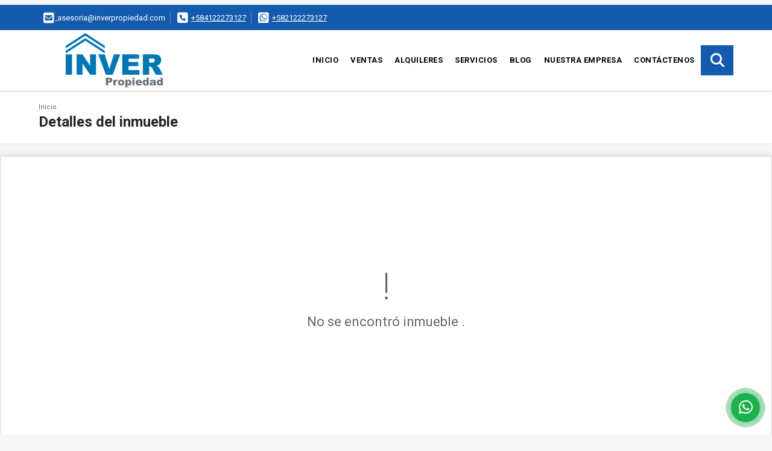

--- FILE ---
content_type: text/html; charset=UTF-8
request_url: https://inverpropiedad.com/casa-venta-alto-hatillo-caracas-el-hatillo/6555255
body_size: 8059
content:
<!DOCTYPE html>
<html lang="es">
    <head>
        <meta charset="utf-8">
        <meta name="viewport" content="width=device-width, initial-scale=1.0, user-scalable=no">
        <meta name="author" content="Wasi.co">
        <meta name="description" content="Asesoramos Tu Inversion en la Compra, Venta y Alquiler de Tus Propiedades en Caracas. Inmobiliaria A Tu Medida CA Rif J406539589">
        <meta name="Keywords" content="Inmobiliaria, Century 21, Inverpropiedad, Compra, Venta, Alquiler, Casas, Apartamentos, Oficinas, locales, Caracas, Bienes Raices, Inmuebles, Propiedades, remax, rent a house, rentahouse">
        <meta name="Language" content="Spanish">
        <meta name="Designer" content="www.wasi.co">
        <meta name="distribution" content="Global">
        <meta name="Robots" content="INDEX,FOLLOW">
        <meta name="csrf-token" content="WaIzvcYdZAGskRNIZyYNjVPRqkM8xfCdmchZhREG">

        <title>Compra, Venta y Alquiler de Tus Propiedades en Caracas</title>

        <!-- og tags -->
        <meta property="og:description" content="Asesoramos Tu Inversion en la Compra, Venta y Alquiler de Tus Propiedades en Caracas. Inmobiliaria A Tu Medida CA Rif J406539589" />
        <meta property="og:title" content="Compra, Venta y Alquiler de Tus Propiedades en Caracas" />
        <meta property="og:type" content="website" />
        <meta property="og:url" content="https://inverpropiedad.com/casa-venta-alto-hatillo-caracas-el-hatillo/6555255" />
        <meta property="og:image" content="https://images.wasi.co/empresas/b20250930114839.png" />
        <meta property="og:image:width" content="300" />
        <meta property="og:image:height" content="225" />
        <meta property="og:site_name" content="inverpropiedad.com" />

        <!-- og tags google+ -->
        <meta itemprop="description" content="Asesoramos Tu Inversion en la Compra, Venta y Alquiler de Tus Propiedades en Caracas. Inmobiliaria A Tu Medida CA Rif J406539589">

        <!-- og tags twitter-->
        <meta name="twitter:card" value="Asesoramos Tu Inversion en la Compra, Venta y Alquiler de Tus Propiedades en Caracas. Inmobiliaria A Tu Medida CA Rif J406539589">

        
        <link rel="shortcut icon" href="https://images.wasi.co/empresas/f20250702093319.png" />
        <!-- ------------ Main Style ------------ -->
                    <link href="https://inverpropiedad.com/css/v1/pro18/style.min.css?v11765254910" async rel="stylesheet" type="text/css"/>
            <link href="https://inverpropiedad.com/css/v1/pro18/fonts.min.css?v11765254910" async rel="stylesheet" type="text/css"/>
                                          <link href="https://inverpropiedad.com/css/v1/pro18/skins/azul.min.css?v11765254910" async rel="stylesheet" type="text/css"/>
                                          <!--skin colors-->
        <!--<link href="css/skin/{color}.min.css" rel="stylesheet" type="text/css"/>-->
        <!--<link rel="stylesheet" href="https://cdn.jsdelivr.net/npm/bootstrap-select@1.14.0-beta3/dist/css/bootstrap-select.min.css">-->

                                    <!-- Google Tag Manager -->
<script>(function(w,d,s,l,i){w[l]=w[l]||[];w[l].push({'gtm.start':
new Date().getTime(),event:'gtm.js'});var f=d.getElementsByTagName(s)[0],
j=d.createElement(s),dl=l!='dataLayer'?'&l='+l:'';j.async=true;j.src=
'https://www.googletagmanager.com/gtm.js?id='+i+dl;f.parentNode.insertBefore(j,f);
})(window,document,'script','dataLayer','GTM-KNG9BQDL');</script>
<!-- End Google Tag Manager -->

<meta name="google-site-verification" content="rRg5zOIjzypfeowqKLlYcuimzxnr7tF4X4wgResgHrQ" />
  <link rel="canonical" href="https://inverpropiedad.com" />
<h1><title>Compra Venta y Alquiler de Inmuebles en Caracas</title></h1>
                        <script src="https://www.google.com/recaptcha/api.js?hl=es" async defer></script>
    </head>
    <body>
            <section id="topBar">
    <div class="container-fluid">
        <div class="area-bar auto_margin">
            <div class="row">
                <div class="col-md-9 hi">
                    <div class="contact_info" >
                        <ul>
                                                        <li class="mail"><a href="mailto:&#97;&#115;&#101;&#115;&#111;&#114;&#105;&#97;&#64;&#105;&#110;&#118;&#101;&#114;&#112;&#114;&#111;&#112;&#105;&#101;&#100;&#97;&#100;&#46;&#99;&#111;&#109;" class="notranslate"><i class="fas fa-envelope-square" aria-hidden="true"></i> <span>&#97;&#115;&#101;&#115;&#111;&#114;&#105;&#97;&#64;&#105;&#110;&#118;&#101;&#114;&#112;&#114;&#111;&#112;&#105;&#101;&#100;&#97;&#100;&#46;&#99;&#111;&#109;</span></a></li>
                                                                                    <li class="phone"><i class="fas fa-phone-square" aria-hidden="true"></i> <span><a href="tel:+584122273127">+584122273127</a></span></li>
                                                                                    <li class="phone"><i class="fab fa-whatsapp-square" aria-hidden="true"></i> <span><a href="tel:+582122273127">+582122273127</a></span></li>
                                                    </ul>
                    </div>
                </div>
                <div class="col-md-3" >
                    <div class="google_lang">
                        <div id="google_translate_element"></div>
                    </div>
                </div>
            </div>
        </div>
    </div>
</section>

    <header>
    <div class="container-fluid">
        <div class="area-header auto_margin">
            <div class="row">
                <div class="col-lg-2 col-md-3">
                    <div class="logo">
                        <a href="https://inverpropiedad.com">
                            <img src="https://images.wasi.co/empresas/b20250930114839.png"  data-2x="https://images.wasi.co/empresas/2xb20250930114839.png" onerror="this.src='https://images.wasi.co/empresas/b20250930114839.png'" title="Logo empresa" width="250" class="img-retina center-block" alt="compra venta y alquiler de tus propiedades en caracas">
                        </a>
                    </div>
                </div>
                <div class="col-lg-10 col-md-9">
                    <div class="topMenu auto_margin">
                        <div class="flat-mega-menu">
                            <ul id="idrop" class="mcollapse changer">
                                <li><a href="https://inverpropiedad.com" >Inicio</a></li>
                                                                                                                                    <li><a href="https://inverpropiedad.com/s/ventas">Ventas</a>
                                                                                <ul class="drop-down one-column hover-fade">
                                                                                                                                                <li><a href="https://inverpropiedad.com/s/apartamento/ventas?id_property_type=2&amp;business_type%5B0%5D=for_sale">Apartamento (28)</a></li>
                                                                                                                                                                                                                                                                                                                                                                                                                                                                                                                                                                                                                                                                            <li><a href="https://inverpropiedad.com/s/casa/ventas?id_property_type=1&amp;business_type%5B0%5D=for_sale">Casa (7)</a></li>
                                                                                                                                                                                                <li><a href="https://inverpropiedad.com/s/casa-de-campo/ventas?id_property_type=11&amp;business_type%5B0%5D=for_sale">Casa de Campo (5)</a></li>
                                                                                                                                                                                                                                                                                                                                                                                                                                                                                                                                                                                                                                                                            <li><a href="https://inverpropiedad.com/s/duplex/ventas?id_property_type=20&amp;business_type%5B0%5D=for_sale">Dúplex (1)</a></li>
                                                                                                                                                                                                                                                                                                                                                                                                                                                                                    <li><a href="https://inverpropiedad.com/s/galpon-industrial/ventas?id_property_type=23&amp;business_type%5B0%5D=for_sale">Galpon Industrial (5)</a></li>
                                                                                                                                                                                                                                                                                                                                                                                        <li><a href="https://inverpropiedad.com/s/local/ventas?id_property_type=3&amp;business_type%5B0%5D=for_sale">Local (1)</a></li>
                                                                                                                                                                                                                                                                                                                                                                                                                                                                                                                                                                                <li><a href="https://inverpropiedad.com/s/oficina/ventas?id_property_type=4&amp;business_type%5B0%5D=for_sale">Oficina (1)</a></li>
                                                                                                                                                                                                <li><a href="https://inverpropiedad.com/s/parcela-de-cementerio/ventas?id_property_type=29&amp;business_type%5B0%5D=for_sale">Parcela de Cementerio (2)</a></li>
                                                                                                                                                                                                                                                                                            <li><a href="https://inverpropiedad.com/s/ph/ventas?id_property_type=33&amp;business_type%5B0%5D=for_sale">Ph (3)</a></li>
                                                                                                                                                                                                                                                                                                                                                                                        <li><a href="https://inverpropiedad.com/s/terreno/ventas?id_property_type=32&amp;business_type%5B0%5D=for_sale">Terreno (3)</a></li>
                                                                                                                                    </ul>
                                                                            </li>
                                                                                                                                                                    <li><a href="https://inverpropiedad.com/s/alquileres">Alquileres</a>
                                                                                <ul class="drop-down one-column hover-fade">
                                                                                                                                                <li><a href="https://inverpropiedad.com/s/apartamento/alquileres?id_property_type=2&amp;business_type%5B0%5D=for_rent">Apartamento (5)</a></li>
                                                                                                                                                                                                                                                                                                                                                                                                                                                                                                                                                                                                                                                                            <li><a href="https://inverpropiedad.com/s/casa/alquileres?id_property_type=1&amp;business_type%5B0%5D=for_rent">Casa (1)</a></li>
                                                                                                                                                                                                <li><a href="https://inverpropiedad.com/s/casa-de-campo/alquileres?id_property_type=11&amp;business_type%5B0%5D=for_rent">Casa de Campo (1)</a></li>
                                                                                                                                                                                                                                                                                                                                                                                                                                                                                                                                                                                                                                                                                                                                                                                                                                                                                                                                                                                                                                                            <li><a href="https://inverpropiedad.com/s/galpon-industrial/alquileres?id_property_type=23&amp;business_type%5B0%5D=for_rent">Galpon Industrial (1)</a></li>
                                                                                                                                                                                                                                                                                                                                                                                        <li><a href="https://inverpropiedad.com/s/local/alquileres?id_property_type=3&amp;business_type%5B0%5D=for_rent">Local (4)</a></li>
                                                                                                                                                                                                                                                                                                                                                                                                                                                                                                                                                                                <li><a href="https://inverpropiedad.com/s/oficina/alquileres?id_property_type=4&amp;business_type%5B0%5D=for_rent">Oficina (1)</a></li>
                                                                                                                                                                                                                                                                                                                                                                                        <li><a href="https://inverpropiedad.com/s/ph/alquileres?id_property_type=33&amp;business_type%5B0%5D=for_rent">Ph (1)</a></li>
                                                                                                                                                                                                                                                                                                                                                                                                                        </ul>
                                                                            </li>
                                                                                                                                                                                                                                    <li><a href="https://inverpropiedad.com/main-servicios.htm" >Servicios</a></li>
                                                                                                                                    <li><a href="https://inverpropiedad.com/blog" >Blog</a></li>
                                                                                                                                                                                                    <li><a href="https://inverpropiedad.com/main-contenido-cat-2.htm" >Nuestra Empresa</a></li>
                                                                <li><a href="https://inverpropiedad.com/main-contactenos.htm" >Contáctenos</a></li>
                                <li class="search-bar hidden-md-down"><i class="fa fa-search"></i>
                                    <ul class="drop-down" style="display: none;">
                                        <form method="GET" action="https://inverpropiedad.com/s" accept-charset="UTF-8" onSubmit="$(&#039;input[type=&quot;submit&quot;]&#039;).attr(&quot;disabled&quot;,&quot;disabled&quot;);">
                                        <table>
                                            <tbody>
                                            <tr>
                                                <td><input type="text" id="matchLabel" placeholder="Buscar en el sitio" value="" name="match"></td>
                                                <td><input class="btn" type="submit" value="Buscar"></td>
                                            </tr>
                                            </tbody>
                                        </table>
                                        </form>
                                    </ul>
                                </li>
                            </ul>
                        </div>
                    </div>
                </div>
            </div>
        </div>
    </div>
</header>

<div id="mobile" style="position: relative;">
    <div class="mobile_search btn-shadow hidden-lg-up">
        <a href="#" class="show_hide"><i class="fas fa-search"></i></a>
    </div>
</div>

<!--mobile search-->
<div class="slidingSearch">
    <div class="input-group">
        <form method="GET" action="https://inverpropiedad.com/s" accept-charset="UTF-8" onSubmit="$(&#039;input[type=&quot;submit&quot;]&#039;).attr(&quot;disabled&quot;,&quot;disabled&quot;);">
        <table>
            <tbody>
            <tr>
                <td> <input type="text" class="form-control" aria-label="" placeholder="Buscar por:" value="" name="match"></td>
                <td><input class="btn" type="submit" value="Buscar"></td>
            </tr>
            </tbody>
        </table>
        </form>
        <div class="input-group-append">
        </div>
    </div>
</div>
<!--end -->

        <div id="app">
        <div id="Breadcrumb" class="pd-20">
            <div class="container-fluid">
                <div class="areaBreadcrumb auto_margin">
                    <nav class="breadcrumb">
                        <a class="breadcrumb-item" href="https://inverpropiedad.com">Inicio</a>
                        
                    </nav>
                    <h3>Detalles del inmueble</h3>
                </div>
            </div>
        </div>
                    <section>
                <div class="area-content ">
                    <!-- mensage-->
                    <div class="msg_empty">
                        <div class="text">
                            <i class="far fa-exclamation"></i>
                            <p> No se encontró inmueble .</p>
                        </div>
                    </div>
                    <!-- end mensage-->
                </div>
            </section>
        </div>
            <section class="Propiedades pd-60">
    <div class="areaPropiedades auto_margin">
        <div class="head">
            <h3>
                                                            INMUEBLES <STRONG>DESTACADOS</STRONG>
                                    </h3>
        </div>
        <div class="list_Propiedades pl-md-0 pr-md-0 pl-2 pr-2">
            <div class="owl_propiedades owl-carousel owl-theme">
                                    <div class="item">
    <figure>
                <a href="https://inverpropiedad.com/local-alquiler-los-teques-los-teques/7607378">
            <img src="https://image.wasi.co/[base64]"  attrerror='0' onerror="this.src=this.attrerror==0?'https://image.wasi.co/[base64]':'https://images.wasi.co/images/noimagegrande.png';this.parentNode.style.backgroundImage='url(https://image.wasi.co/[base64])';this.attrerror=1" class="fill-box img-fluid" alt="local alquiler miranda los teques inmobiliaria day 7378">
        </a>
    </figure>
    <div class="body">
                                                        <p class="precio">US$400 <small><b>USD</b> </small> <small>| Alquiler</small></p>
                            <span class="line"></span>
        <h2><a href="https://inverpropiedad.com/local-alquiler-los-teques-los-teques/7607378">Local Alquiler Miranda Los Teques Inmobiliaria Day 7378</a></h2>
        <span class="line"></span>
        <p class="ubicacion"><strong><i class="fas fa-map-marker-alt"></i></strong> Venezuela</p>
    </div>
    <div class="foot">
                    <div class="td">
                <span class="lab"> Área m<sup>2</sup></span>
                <i class="far fa-ruler-combined"></i> <span>75.96</span>
            </div>
                <div class="td line-r">
            <span class="lab">Habitaciones</span>
            <i class="far fa-bed"></i> <span>5</span>
        </div>
        <div class="td">
            <span class="lab">Baño(s) </span>
            <i class="far fa-shower"></i> <span>1</span>
        </div>
    </div>
</div>
                                    <div class="item">
    <figure>
                <div class="areaTags">
                            <span class="tag-estado" data-color="#c90076">Excelente Ubicación</span>
                                </div>
                <a href="https://inverpropiedad.com/apartamento-venta-playa-el-angel-porlamar/8613667">
            <img src="https://image.wasi.co/[base64]"  attrerror='0' onerror="this.src=this.attrerror==0?'https://image.wasi.co/[base64]':'https://images.wasi.co/images/noimagegrande.png';this.parentNode.style.backgroundImage='url(https://image.wasi.co/[base64])';this.attrerror=1" class="fill-box img-fluid" alt="apartamento venta nueva esparta porlamar inmobiliaria bgc 3667">
        </a>
    </figure>
    <div class="body">
                                            <p class="precio">US$34,800 <small><b>USD</b> </small> <small>| Venta</small></p>
                                        <span class="line"></span>
        <h2><a href="https://inverpropiedad.com/apartamento-venta-playa-el-angel-porlamar/8613667">Apartamento Venta Nueva Esparta Porlamar Inmobiliaria Bgc 3667</a></h2>
        <span class="line"></span>
        <p class="ubicacion"><strong><i class="fas fa-map-marker-alt"></i></strong> Venezuela</p>
    </div>
    <div class="foot">
                    <div class="td">
                <span class="lab"> Área m<sup>2</sup></span>
                <i class="far fa-ruler-combined"></i> <span>56</span>
            </div>
                <div class="td line-r">
            <span class="lab">Habitaciones</span>
            <i class="far fa-bed"></i> <span>1</span>
        </div>
        <div class="td">
            <span class="lab">Baño(s) </span>
            <i class="far fa-shower"></i> <span>1</span>
        </div>
    </div>
</div>
                                    <div class="item">
    <figure>
                <a href="https://inverpropiedad.com/local-alquiler-av-urdaneta-caracas-libertador/9030857">
            <img src="https://image.wasi.co/[base64]"  attrerror='0' onerror="this.src=this.attrerror==0?'https://image.wasi.co/[base64]':'https://images.wasi.co/images/noimagegrande.png';this.parentNode.style.backgroundImage='url(https://image.wasi.co/[base64])';this.attrerror=1" class="fill-box img-fluid" alt="local alquiler caracas av urdaneta inmobiliaria ccl 0857">
        </a>
    </figure>
    <div class="body">
                                                        <p class="precio">US$600 <small><b>USD</b> </small> <small>| Alquiler</small></p>
                            <span class="line"></span>
        <h2><a href="https://inverpropiedad.com/local-alquiler-av-urdaneta-caracas-libertador/9030857">Local Alquiler Caracas Av Urdaneta Inmobiliaria Ccl 0857</a></h2>
        <span class="line"></span>
        <p class="ubicacion"><strong><i class="fas fa-map-marker-alt"></i></strong> Venezuela</p>
    </div>
    <div class="foot">
                    <div class="td">
                <span class="lab"> Área m<sup>2</sup></span>
                <i class="far fa-ruler-combined"></i> <span>21.8</span>
            </div>
                <div class="td line-r">
            <span class="lab">Habitaciones</span>
            <i class="far fa-bed"></i> <span>0</span>
        </div>
        <div class="td">
            <span class="lab">Baño(s) </span>
            <i class="far fa-shower"></i> <span>0</span>
        </div>
    </div>
</div>
                                    <div class="item">
    <figure>
                <div class="areaTags">
                            <span class="tag-estado" data-color="#e06666">Listo para la Firma</span>
                                </div>
                <a href="https://inverpropiedad.com/apartamento-venta-el-marques-caracas-sucre/8146818">
            <img src="https://image.wasi.co/[base64]"  attrerror='0' onerror="this.src=this.attrerror==0?'https://image.wasi.co/[base64]':'https://images.wasi.co/images/noimagegrande.png';this.parentNode.style.backgroundImage='url(https://image.wasi.co/[base64])';this.attrerror=1" class="fill-box img-fluid" alt="apartamento venta caracas el marques inmobiliaria bgc 6818">
        </a>
    </figure>
    <div class="body">
                                            <p class="precio">US$70,000 <small><b>USD</b> </small> <small>| Venta</small></p>
                                        <span class="line"></span>
        <h2><a href="https://inverpropiedad.com/apartamento-venta-el-marques-caracas-sucre/8146818">Apartamento Venta Caracas El Marques Inmobiliaria Bgc 6818</a></h2>
        <span class="line"></span>
        <p class="ubicacion"><strong><i class="fas fa-map-marker-alt"></i></strong> Venezuela</p>
    </div>
    <div class="foot">
                    <div class="td">
                <span class="lab"> Área m<sup>2</sup></span>
                <i class="far fa-ruler-combined"></i> <span>94.28</span>
            </div>
                <div class="td line-r">
            <span class="lab">Habitaciones</span>
            <i class="far fa-bed"></i> <span>3</span>
        </div>
        <div class="td">
            <span class="lab">Baño(s) </span>
            <i class="far fa-shower"></i> <span>2</span>
        </div>
    </div>
</div>
                            </div>
        </div>
    </div>
</section>
        
    <footer class="pd-50" id="footer_app">
    <div class="container-fluid">
        <div class="areaFooter auto_margin">
            <div class="row">
                                <div class="col-lg-4">
                    <div class="content">
                                                    <h4>QUIÉNES SOMOS</h4>
                            <p>Asesoramos Tu Inversion en la Compra, Venta y Alquiler de Tus Propiedades en Caracas. Inmobiliaria A Tu Medida CA Rif J406539589 </p>
                                                                            <p class="height_5"></p>
                            <div class="fb-page" data-href="https://www.facebook.com/inverpropiedad/" data-tabs="timeline" data-height="70" data-small-header="true" data-adapt-container-width="true" data-hide-cover="false" data-show-facepile="true"><blockquote cite="https://www.facebook.com/inverpropiedad" class="fb-xfbml-parse-ignore"><a href="https://www.facebook.com/inverpropiedad/"></a></blockquote></div>
                                            </div>
                </div>
                                <div class="col-lg-3">
                    <div class="content">
                        <h4>UBICACIÓN Y CONTACTO</h4>
                        <address>
                            <strong>UBICACIÓN</strong> <br>
                            Av. Universidad entre Chorro a Traposos Edif. Centro Empresarial piso 12 Ofic B Urb Catedral<br>
                            <b>Caracas - Libertador - Distrito Capital - Venezuela</b>
                        </address>
                                                    <p>
                                <strong>MÓVIL</strong> <br>
                                <a href="tel:+582122273127">+582122273127</a>
                            </p>
                                                                            <p>
                                <strong>TELÉFONO</strong> <br>
                                <a href="tel:+584122273127">+584122273127</a>
                            </p>
                                                                        <p class="overflow">
                            <strong>EMAIL</strong> <br>
                            <a href="mailto:asesoria@inverpropiedad.com" class="notranslate">asesoria@inverpropiedad.com</a>
                        </p>
                                                                            <ul class="follow">
                                                                    <li><a href="https://www.facebook.com/inverpropiedad" target="_blank" data-follow="facebook" title="facebook"><span>Facebook</span></a></li>
                                                                                                    <li><a href="https://x.com/inverpropiedad" target="_blank" data-follow="x-twitter" title="X"><span>X</span></a></li>
                                                                                                    <li><a href="https://www.instagram.com/inverpropiedad" target="_blank" data-follow="instagram" title="instagram"><span>Instagram</span></a></li>
                                                                                                                                                                    <li><a href="https://www.tiktok.com/@inverpropiedad" target="_blank" data-follow="tiktok" title="tiktok"><span>TikTok</span></a></li>
                                                            </ul>
                                            </div>
                </div>
                <div class="col-lg-2">
                    <div class="content">
                        <h4>INFORMACIÓN</h4>
                        <ul class="f_links">
                            <li><a href="https://inverpropiedad.com">Inicio</a></li>
                                                                                                                                                <li><a href="https://inverpropiedad.com/s/ventas">Ventas</a>
                                                                                                                                                                            <li><a href="https://inverpropiedad.com/s/alquileres">Alquiler</a>
                                                                                                                                                <li><a href="https://inverpropiedad.com/main-servicios.htm">Servicios</a></li>
                                                                                                                                                <li><a href="https://inverpropiedad.com/blog">Blog</a></li>
                                                                                                                                                <li><a href="https://inverpropiedad.com/main-contenido-cat-2.htm">Nuestra Empresa</a></li>
                                                        <li><a href="https://inverpropiedad.com/main-contactenos.htm">Contáctenos</a></li>
                            <li><a href="/main-contenido-cat-6.htm">Políticas de privacidad</a></li>
                        </ul>
                    </div>
                </div>
                                <div class="col-lg-3">
                    <div class="content">
                        <div class="Oferte">
                            <i class="fal fa-home"></i>
                            <h5>Oferte su inmueble con nosotros</h5>
                            <!-- Button trigger modal -->
                            <a href="" data-toggle="modal" data-target="#modelId" class="btn btn-dark btn-shadow waves-effect"><strong>OFERTAR</strong></a>
                        </div>
                    </div>
                </div>
                            </div>
        </div>
    </div>
            <!-- Modal -->
<div id="modal_offer">
    <div class="modal fade" id="modelId" tabindex="-1" role="dialog" aria-labelledby="modelTitleId" aria-hidden="true">
        <div class="modal-dialog modal-sm" role="document">
            <div class="modal-content modal-ofertar" style="border-radius: 3px">
                <div class="modal-header">
                    <h5 class="modal-title" id="exampleModalCenterTitle">Ofertar</h5>
                    <button type="button" class="close" data-dismiss="modal" aria-label="Close">
                        <span aria-hidden="true">&times;</span>
                    </button>

                </div>
                <form-offer-property
                        city="858610"
                        country="95"
                        region="1866"
                />
            </div>
        </div>
    </div>
</div>    </footer>
    <!--Whatsapp Widget-->
<div class="whatsApp_widget">
    <div class="box-chat webp">
        <div class="get-comment-close close-widget-top"><i class="far fa-times"></i></div>
        <div class="head">
            <div class="row">
                <div class="col-9">
                    <figure><img src="https://images.wasi.co/empresas/b20250930114839.png" alt="Inmobiliaria InverPropiedad"></figure>
                    <div class="empresa">
                        <span class="tt1">Inmobiliaria InverPropiedad</span>
                        <span class="tt2">Whatsapp</span>
                    </div>
                </div>
                <div class="col-3 text-right">
                    <i class="fab fa-whatsapp"></i>
                </div>
            </div>
        </div>
        <div class="body">
            <div class="tag-label">Hoy</div>
            <div class="welcome_text arrow_box">
                Hola, buen día. Cómo puedo ayudarle el día de hoy?
                <span id="msg-time"></span>
            </div>
            <p>&nbsp;</p>
        </div>
        <div class="foot">
            <div class="input-group">
                <textarea id="text_whatsapp" data-autoresize rows="1" class="form-control textarea_whatsapp" placeholder="Enviar mensaje"></textarea>
                <div class="input-group-append">
                    <span id="send_w" class="input-group-text" onClick="javascript: window.open('https://wa.me/582122273127?text=' + document.getElementById('text_whatsapp').value);"><i class="fas fa-paper-plane"></i></span>
                </div>
            </div>
        </div>
    </div>

    <div class="sonar-wrapper">
        <div class="sonar-emitter">
            <div class="sonar-wave"></div>
        </div>
    </div>

    <div id="get-comment-btn" class="btn-whatsapp">
        <a href="#?"> <i class="fab fa-whatsapp"></i></a>
    </div>
</div>
<!--end-->

    <section id="Bottom">
    <div class="areaBottom auto_margin">
        <div class="container-fluid">
            <div class="row">
                <div class="col-md-6 hidden-sm-down">
                    <div class="copy">
                        ©2025 <strong>inverpropiedad.com</strong>, todos los derechos reservados.
                    </div>
                </div>
                <div class="col-md-6">
                    <div class="by">
                        <a href="https://inverpropiedad.com/main-contenido-cat-6.htm">Términos de servicio y privacidad</a>
                    </div>
                </div>
            </div>
        </div>
    </div>
</section>                <script>
            var lang_locale = 'es';
            window.lang_custom = {"id_empresa":150461,"lang":"es","country_iso":"ve","es":{"models\/business_type":{"actions":{"sale":"Venta","transfer":"Permutar"},"rent":"Alquiler|Alquileres","sale":"Venta|Ventas"},"models\/company":{"contact_us":"Cont\u00e1ctenos","my_company":"Nuestra Empresa"},"models\/location":{"region":{"label":"Estado"},"city":{"label":"Ciudad"},"location":{"label":"Localidad"},"zone":{"label":"Zona"}},"models\/news":{"label":"Blog|Blog"},"models\/property":{"area":{"label":"\u00c1rea"},"availability":{"rented":"Alquilado"},"bedroom":"Habitaci\u00f3n|Habitaciones","floor":"Piso","garage":"Estacionamiento","maintenance_fee":"Condominio","property_condition":{"used":"Usado"}},"models\/property_feature":{"id":{"4":"Amoblado"}},"models\/property_type":{"id":{"2":"Apartamento|Apartamentos","3":"Local","5":"Terreno","7":"Negocio","11":"Casa de Campo","14":"Apartamento Tipo Estudio|Apartamentos Tipo Estudio","21":"Penthouse","25":"Piso","27":"Cortijo","29":"Parcela de Cementerio"}},"models\/service":{"label":"Servicio|Servicios"},"models\/user":{"label":"Asesor|Asesores"}}};
        </script>
        <script>
            var city_label = 'Ciudad';
                                    var iso_country = '';
        </script>
        <!-- Global JS -->
        <script src="https://inverpropiedad.com/js/v1/pro18/global.min.js?v11765254911"></script>
                  <script src="https://inverpropiedad.com/js/app.js?v11765254911"></script>
                        <!--<script src="https://cdn.jsdelivr.net/npm/bootstrap-select@1.14.0-beta3/dist/js/bootstrap-select.min.js"></script>-->
                <script src="https://inverpropiedad.com/js/lazyload.min.js?v11765254911" async></script>
                <script src="https://inverpropiedad.com/js/webp.js?v11765254911" async></script>
                                <script defer type="text/javascript">
            var _paq = _paq || [];
            /* tracker methods like "setCustomDimension" should be called before "trackPageView" */
            _paq.push(['trackPageView']);
            _paq.push(['enableLinkTracking']);
            (function() {
                var u="//wasiz.com/";
                _paq.push(['setTrackerUrl', u+'piwik.php']);
                _paq.push(['setSiteId', '45137']);
                var d=document, g=d.createElement('script'), s=d.getElementsByTagName('script')[0];
                g.type='text/javascript'; g.async=true; g.defer=true; g.src=u+'piwik.js'; s.parentNode.insertBefore(g,s);
            })();
        </script>
                                <script>
            setTimeout(function() {
                var headID = document.getElementsByTagName("head")[0];
                var newScript = document.createElement('script');
                newScript.src = '//translate.google.com/translate_a/element.js?cb=googleTranslateElementInit';
                headID.appendChild(newScript);
            }, 2000);
        </script>
        <script>
            function googleTranslateElementInit() {
                new google.translate.TranslateElement({
                    pageLanguage: 'es',
                    includedLanguages: 'de,en,pt,ru,fr,fa,zh-CN,zh-TW,ar,it,es,nl',
                    layout: google.translate.TranslateElement.InlineLayout.SIMPLE
                }, 'google_translate_element');
            }
        </script>
                                    <script>
        new Vue({
            el: '#app',
            mounted: function () {
                var customer={
                    first_name: '',
                    last_name: '',
                    email: '',
                    phone: '',
                };
                if(customer.first_name){
                    bus.$emit('contact-sent',{
                        email: customer.email,
                        phone: customer.phone,
                        first_name: customer.first_name,
                        last_name: customer.last_name
                    });
                }
            }
        });
    </script>
            <script>
        new Vue({
            el: '#footer_app',
        });
    </script>
            <script>
                        (function(d, s, id) {
                var js, fjs = d.getElementsByTagName(s)[0];
                if (d.getElementById(id)) return;
                js = d.createElement(s); js.id = id;
                js.src = 'https://connect.facebook.net/es/sdk.js#xfbml=1&version=v3.2&autoLogAppEvents=1';
                fjs.parentNode.insertBefore(js, fjs);
            }(document, 'script', 'facebook-jssdk'));
                    </script>
            <input type="text" id="trc" value="" disabled="disabled" style="display: none">
    </body>
</html>


--- FILE ---
content_type: text/css
request_url: https://inverpropiedad.com/css/v1/pro18/skins/azul.min.css?v11765254910
body_size: 644
content:
#topBar{background:#145bad}.flat-mega-menu .drop-down{border-bottom:4px solid #145bad}.flat-mega-menu ul .search-bar{background:#145bad}.flat-mega-menu .search-bar:hover{color:#145bad}.slicknav_menu ul ul li:before{background:#145bad}.fill_round{background-color:#12519b}#homeSearch{background:#12519b}.areaPropiedades .head h3 strong{color:#145bad}.areaPropiedades .list_Propiedades .item .body h2 a{color:#104888}#Servicios{background:#2780e6}.area-content blockquote{border-left:5px solid #145bad}.owl_propiedades .owl-next,.owl_propiedades .owl-prev{background-color:#145bad}.areaDetalle span.line{background:#145bad;display:block;height:1px;margin:3px 0 10px;width:20px}.areaDetalle p.ubicacion i{color:#145bad}.areaAsesor .asesor_info span.line,.list-info-1a ul.list-li li:before,.list-info-2a ul li:before{background:#145bad}.blogList .item .btn-warning{background:#145bad;border:1px solid #145bad}.blog aside ul li:before{background:#145bad}.areaFooter .content h4{border-bottom:1px solid #fdece5;color:#fdece5}.areaFooter .content ul.f_links li:before{background:#fdece5}.areaFooter .content ul.f_links li a{color:#fdece5}.page-item.active .page-link{background-color:#145bad;border-color:#145bad}.Oferte{text-align:center}.Oferte i{color:#145bad;font-size:rem(60px)}.Oferte .btn-dark{background:#145bad;border:1px solid #145bad}.Oferte .btn-dark:hover{background:#114f96}.Oferte .btn-dark:active{border:1px solid #114f96}.modal-ofertar .modal-title{color:#145bad}.modal-ofertar .form-group .btn-dark{background:#145bad;border:1px solid #0f437f}.modal-ofertar .form-group .btn-dark:hover{background:#114f96}.modal-ofertar .form-group .btn-dark:active{border:1px solid #114f96}#Bottom{background:#114f96}footer{background:#0c3768}.mobile_search{background:#145bad}
